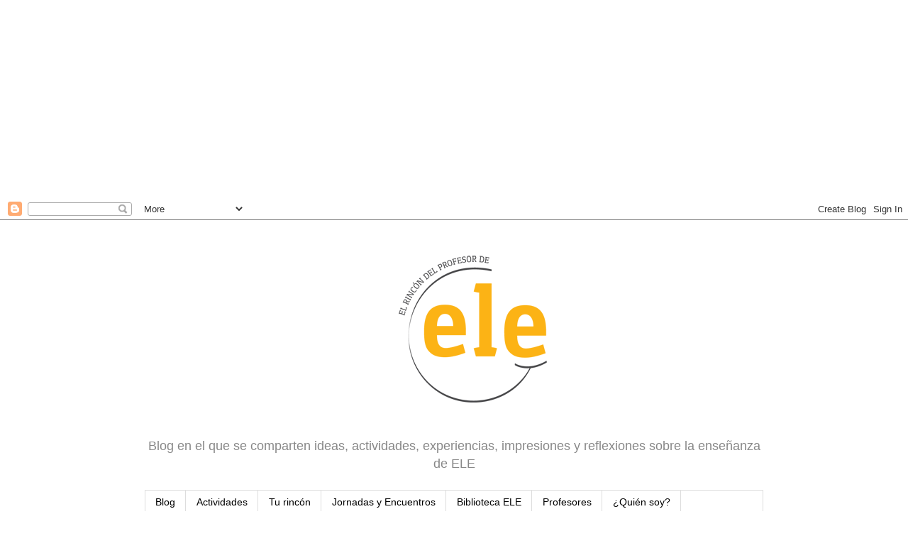

--- FILE ---
content_type: text/html; charset=UTF-8
request_url: https://www.rinconprofele.com/2011/09/6-encuentro-nacional-de-profesores-y.html
body_size: 13775
content:
<!DOCTYPE html>
<html class='v2' dir='ltr' xmlns='http://www.w3.org/1999/xhtml' xmlns:b='http://www.google.com/2005/gml/b' xmlns:data='http://www.google.com/2005/gml/data' xmlns:expr='http://www.google.com/2005/gml/expr'>
<!-- MailerLite Universal -->
<script>
(function(m,a,i,l,e,r){ m['MailerLiteObject']=e;function f(){
var c={ a:arguments,q:[]};var r=this.push(c);return "number"!=typeof r?r:f.bind(c.q);}
f.q=f.q||[];m[e]=m[e]||f.bind(f.q);m[e].q=m[e].q||f.q;r=a.createElement(i);
var _=a.getElementsByTagName(i)[0];r.async=1;r.src=l+'?v'+(~~(new Date().getTime()/1000000));
_.parentNode.insertBefore(r,_);})(window, document, 'script', 'https://static.mailerlite.com/js/universal.js', 'ml');

var ml_account = ml('accounts', '2930608', 'j5j8p3f3a5', 'load');
</script>
<!-- End MailerLite Universal -->
<head>
<link href='https://www.blogger.com/static/v1/widgets/335934321-css_bundle_v2.css' rel='stylesheet' type='text/css'/>
<script async='async' crossorigin='anonymous' src='https://pagead2.googlesyndication.com/pagead/js/adsbygoogle.js?client=ca-pub-2720617707429488'></script>
<!-- Display -->
<ins class='adsbygoogle' data-ad-client='ca-pub-2720617707429488' data-ad-format='auto' data-ad-slot='5468404004' data-full-width-responsive='true' style='display:block'></ins>
<script>
     (adsbygoogle = window.adsbygoogle || []).push({});
</script>
<script async='async' src='https://fundingchoicesmessages.google.com/i/pub-2720617707429488?ers=1'></script><script>(function() {function signalGooglefcPresent() {if (!window.frames['googlefcPresent']) {if (document.body) {const iframe = document.createElement('iframe'); iframe.style = 'width: 0; height: 0; border: none; z-index: -1000; left: -1000px; top: -1000px;'; iframe.style.display = 'none'; iframe.name = 'googlefcPresent'; document.body.appendChild(iframe);} else {setTimeout(signalGooglefcPresent, 0);}}}signalGooglefcPresent();})();</script>
<meta content='width=1100' name='viewport'/>
<meta content='text/html; charset=UTF-8' http-equiv='Content-Type'/>
<meta content='blogger' name='generator'/>
<link href='https://www.rinconprofele.com/favicon.ico' rel='icon' type='image/x-icon'/>
<link href='https://www.rinconprofele.com/2011/09/6-encuentro-nacional-de-profesores-y.html' rel='canonical'/>
<link rel="alternate" type="application/atom+xml" title="El rincón del profesor de ELE - Atom" href="https://www.rinconprofele.com/feeds/posts/default" />
<link rel="alternate" type="application/rss+xml" title="El rincón del profesor de ELE - RSS" href="https://www.rinconprofele.com/feeds/posts/default?alt=rss" />
<link rel="service.post" type="application/atom+xml" title="El rincón del profesor de ELE - Atom" href="https://draft.blogger.com/feeds/3233363411737300784/posts/default" />

<link rel="alternate" type="application/atom+xml" title="El rincón del profesor de ELE - Atom" href="https://www.rinconprofele.com/feeds/5046367680660084154/comments/default" />
<!--Can't find substitution for tag [blog.ieCssRetrofitLinks]-->
<link href='https://blogger.googleusercontent.com/img/b/R29vZ2xl/AVvXsEhELQAI_NvSLWDdplIoTuIIgGbBwzwcC6iN9f-r2SqUMJh2OsWWHNL6LsKBl1axUEu0UgHbOY9Ie6amm3do3yNg_H8Zswmx5SKIjTlHlR5tsl9MWjKHM-tCTr_S17vQMte8OLMXoZ_O9IY/s320/encuentro_prof_ELE.png' rel='image_src'/>
<meta content='https://www.rinconprofele.com/2011/09/6-encuentro-nacional-de-profesores-y.html' property='og:url'/>
<meta content='6º Encuentro Nacional de Profesores y Editoriales ELE' property='og:title'/>
<meta content='Blog para compartir ideas, actividades, experiencias, impresiones y reflexiones sobre la enseñanza de ELE' property='og:description'/>
<meta content='https://blogger.googleusercontent.com/img/b/R29vZ2xl/AVvXsEhELQAI_NvSLWDdplIoTuIIgGbBwzwcC6iN9f-r2SqUMJh2OsWWHNL6LsKBl1axUEu0UgHbOY9Ie6amm3do3yNg_H8Zswmx5SKIjTlHlR5tsl9MWjKHM-tCTr_S17vQMte8OLMXoZ_O9IY/w1200-h630-p-k-no-nu/encuentro_prof_ELE.png' property='og:image'/>
<title>El rincón del profesor de ELE: 6º Encuentro Nacional de Profesores y Editoriales ELE</title>
<style id='page-skin-1' type='text/css'><!--
/*
-----------------------------------------------
Blogger Template Style
Name:     Simple
Designer: Blogger
URL:      www.blogger.com
----------------------------------------------- */
/* Variable definitions
====================
<Variable name="keycolor" description="Main Color" type="color" default="#66bbdd"/>
<Group description="Page Text" selector="body">
<Variable name="body.font" description="Font" type="font"
default="normal normal 12px Arial, Tahoma, Helvetica, FreeSans, sans-serif"/>
<Variable name="body.text.color" description="Text Color" type="color" default="#222222"/>
</Group>
<Group description="Backgrounds" selector=".body-fauxcolumns-outer">
<Variable name="body.background.color" description="Outer Background" type="color" default="#66bbdd"/>
<Variable name="content.background.color" description="Main Background" type="color" default="#ffffff"/>
<Variable name="header.background.color" description="Header Background" type="color" default="transparent"/>
</Group>
<Group description="Links" selector=".main-outer">
<Variable name="link.color" description="Link Color" type="color" default="#2288bb"/>
<Variable name="link.visited.color" description="Visited Color" type="color" default="#888888"/>
<Variable name="link.hover.color" description="Hover Color" type="color" default="#33aaff"/>
</Group>
<Group description="Blog Title" selector=".header h1">
<Variable name="header.font" description="Font" type="font"
default="normal normal 60px Arial, Tahoma, Helvetica, FreeSans, sans-serif"/>
<Variable name="header.text.color" description="Title Color" type="color" default="#3399bb" />
</Group>
<Group description="Blog Description" selector=".header .description">
<Variable name="description.text.color" description="Description Color" type="color"
default="#777777" />
</Group>
<Group description="Tabs Text" selector=".tabs-inner .widget li a">
<Variable name="tabs.font" description="Font" type="font"
default="normal normal 14px Arial, Tahoma, Helvetica, FreeSans, sans-serif"/>
<Variable name="tabs.text.color" description="Text Color" type="color" default="#999999"/>
<Variable name="tabs.selected.text.color" description="Selected Color" type="color" default="#000000"/>
</Group>
<Group description="Tabs Background" selector=".tabs-outer .PageList">
<Variable name="tabs.background.color" description="Background Color" type="color" default="#f5f5f5"/>
<Variable name="tabs.selected.background.color" description="Selected Color" type="color" default="#eeeeee"/>
</Group>
<Group description="Post Title" selector="h3.post-title, .comments h4">
<Variable name="post.title.font" description="Font" type="font"
default="normal normal 22px Arial, Tahoma, Helvetica, FreeSans, sans-serif"/>
</Group>
<Group description="Date Header" selector=".date-header">
<Variable name="date.header.color" description="Text Color" type="color"
default="#666666"/>
<Variable name="date.header.background.color" description="Background Color" type="color"
default="transparent"/>
<Variable name="date.header.font" description="Text Font" type="font"
default="normal bold 11px Arial, Tahoma, Helvetica, FreeSans, sans-serif"/>
<Variable name="date.header.padding" description="Date Header Padding" type="string" default="inherit"/>
<Variable name="date.header.letterspacing" description="Date Header Letter Spacing" type="string" default="inherit"/>
<Variable name="date.header.margin" description="Date Header Margin" type="string" default="inherit"/>
</Group>
<Group description="Post Footer" selector=".post-footer">
<Variable name="post.footer.text.color" description="Text Color" type="color" default="#666666"/>
<Variable name="post.footer.background.color" description="Background Color" type="color"
default="#f9f9f9"/>
<Variable name="post.footer.border.color" description="Shadow Color" type="color" default="#eeeeee"/>
</Group>
<Group description="Gadgets" selector="h2">
<Variable name="widget.title.font" description="Title Font" type="font"
default="normal bold 11px Arial, Tahoma, Helvetica, FreeSans, sans-serif"/>
<Variable name="widget.title.text.color" description="Title Color" type="color" default="#000000"/>
<Variable name="widget.alternate.text.color" description="Alternate Color" type="color" default="#999999"/>
</Group>
<Group description="Images" selector=".main-inner">
<Variable name="image.background.color" description="Background Color" type="color" default="#ffffff"/>
<Variable name="image.border.color" description="Border Color" type="color" default="#eeeeee"/>
<Variable name="image.text.color" description="Caption Text Color" type="color" default="#666666"/>
</Group>
<Group description="Accents" selector=".content-inner">
<Variable name="body.rule.color" description="Separator Line Color" type="color" default="#eeeeee"/>
<Variable name="tabs.border.color" description="Tabs Border Color" type="color" default="transparent"/>
</Group>
<Variable name="body.background" description="Body Background" type="background"
color="#ffffff" default="$(color) none repeat scroll top left"/>
<Variable name="body.background.override" description="Body Background Override" type="string" default=""/>
<Variable name="body.background.gradient.cap" description="Body Gradient Cap" type="url"
default="url(https://resources.blogblog.com/blogblog/data/1kt/simple/gradients_light.png)"/>
<Variable name="body.background.gradient.tile" description="Body Gradient Tile" type="url"
default="url(https://resources.blogblog.com/blogblog/data/1kt/simple/body_gradient_tile_light.png)"/>
<Variable name="content.background.color.selector" description="Content Background Color Selector" type="string" default=".content-inner"/>
<Variable name="content.padding" description="Content Padding" type="length" default="10px" min="0" max="100px"/>
<Variable name="content.padding.horizontal" description="Content Horizontal Padding" type="length" default="10px" min="0" max="100px"/>
<Variable name="content.shadow.spread" description="Content Shadow Spread" type="length" default="40px" min="0" max="100px"/>
<Variable name="content.shadow.spread.webkit" description="Content Shadow Spread (WebKit)" type="length" default="5px" min="0" max="100px"/>
<Variable name="content.shadow.spread.ie" description="Content Shadow Spread (IE)" type="length" default="10px" min="0" max="100px"/>
<Variable name="main.border.width" description="Main Border Width" type="length" default="0" min="0" max="10px"/>
<Variable name="header.background.gradient" description="Header Gradient" type="url" default="none"/>
<Variable name="header.shadow.offset.left" description="Header Shadow Offset Left" type="length" default="-1px" min="-50px" max="50px"/>
<Variable name="header.shadow.offset.top" description="Header Shadow Offset Top" type="length" default="-1px" min="-50px" max="50px"/>
<Variable name="header.shadow.spread" description="Header Shadow Spread" type="length" default="1px" min="0" max="100px"/>
<Variable name="header.padding" description="Header Padding" type="length" default="30px" min="0" max="100px"/>
<Variable name="header.border.size" description="Header Border Size" type="length" default="1px" min="0" max="10px"/>
<Variable name="header.bottom.border.size" description="Header Bottom Border Size" type="length" default="1px" min="0" max="10px"/>
<Variable name="header.border.horizontalsize" description="Header Horizontal Border Size" type="length" default="0" min="0" max="10px"/>
<Variable name="description.text.size" description="Description Text Size" type="string" default="140%"/>
<Variable name="tabs.margin.top" description="Tabs Margin Top" type="length" default="0" min="0" max="100px"/>
<Variable name="tabs.margin.side" description="Tabs Side Margin" type="length" default="30px" min="0" max="100px"/>
<Variable name="tabs.background.gradient" description="Tabs Background Gradient" type="url"
default="url(https://resources.blogblog.com/blogblog/data/1kt/simple/gradients_light.png)"/>
<Variable name="tabs.border.width" description="Tabs Border Width" type="length" default="1px" min="0" max="10px"/>
<Variable name="tabs.bevel.border.width" description="Tabs Bevel Border Width" type="length" default="1px" min="0" max="10px"/>
<Variable name="post.margin.bottom" description="Post Bottom Margin" type="length" default="25px" min="0" max="100px"/>
<Variable name="image.border.small.size" description="Image Border Small Size" type="length" default="2px" min="0" max="10px"/>
<Variable name="image.border.large.size" description="Image Border Large Size" type="length" default="5px" min="0" max="10px"/>
<Variable name="page.width.selector" description="Page Width Selector" type="string" default=".region-inner"/>
<Variable name="page.width" description="Page Width" type="string" default="auto"/>
<Variable name="main.section.margin" description="Main Section Margin" type="length" default="15px" min="0" max="100px"/>
<Variable name="main.padding" description="Main Padding" type="length" default="15px" min="0" max="100px"/>
<Variable name="main.padding.top" description="Main Padding Top" type="length" default="30px" min="0" max="100px"/>
<Variable name="main.padding.bottom" description="Main Padding Bottom" type="length" default="30px" min="0" max="100px"/>
<Variable name="paging.background"
color="#ffffff"
description="Background of blog paging area" type="background"
default="transparent none no-repeat scroll top center"/>
<Variable name="footer.bevel" description="Bevel border length of footer" type="length" default="0" min="0" max="10px"/>
<Variable name="mobile.background.overlay" description="Mobile Background Overlay" type="string"
default="transparent none repeat scroll top left"/>
<Variable name="mobile.background.size" description="Mobile Background Size" type="string" default="auto"/>
<Variable name="mobile.button.color" description="Mobile Button Color" type="color" default="#ffffff" />
<Variable name="startSide" description="Side where text starts in blog language" type="automatic" default="left"/>
<Variable name="endSide" description="Side where text ends in blog language" type="automatic" default="right"/>
*/
/* Content
----------------------------------------------- */
body {
font: normal normal 14px Arial, Tahoma, Helvetica, FreeSans, sans-serif;
color: #666666;
background: #ffffff none repeat scroll top left;
padding: 0 0 0 0;
}
html body .region-inner {
min-width: 0;
max-width: 100%;
width: auto;
}
h2 {
font-size: 22px;
}
a:link {
text-decoration:none;
color: #fa9502;
}
a:visited {
text-decoration:none;
color: #fa9502;
}
a:hover {
text-decoration:underline;
color: #fcb316;
}
.body-fauxcolumn-outer .fauxcolumn-inner {
background: transparent none repeat scroll top left;
_background-image: none;
}
.body-fauxcolumn-outer .cap-top {
position: absolute;
z-index: 1;
height: 400px;
width: 100%;
}
.body-fauxcolumn-outer .cap-top .cap-left {
width: 100%;
background: transparent none repeat-x scroll top left;
_background-image: none;
}
.content-outer {
-moz-box-shadow: 0 0 0 rgba(0, 0, 0, .15);
-webkit-box-shadow: 0 0 0 rgba(0, 0, 0, .15);
-goog-ms-box-shadow: 0 0 0 #333333;
box-shadow: 0 0 0 rgba(0, 0, 0, .15);
margin-bottom: 1px;
}
.content-inner {
padding: 10px 40px;
}
.content-inner {
background-color: #ffffff;
}
/* Header
----------------------------------------------- */
.header-outer {
background: transparent none repeat-x scroll 0 -400px;
_background-image: none;
}
.Header h1 {
font: normal normal 40px 'Trebuchet MS',Trebuchet,Verdana,sans-serif;
color: #000000;
text-shadow: 0 0 0 rgba(0, 0, 0, .2);
}
.Header h1 a {
color: #000000;
}
.Header .description {
font-size: 18px;
color: #888888;
}
.header-inner .Header .titlewrapper {
padding: 22px 0;
}
.header-inner .Header .descriptionwrapper {
padding: 0 0;
}
/* Tabs
----------------------------------------------- */
.tabs-inner .section:first-child {
border-top: 0 solid #dddddd;
}
.tabs-inner .section:first-child ul {
margin-top: -1px;
border-top: 1px solid #dddddd;
border-left: 1px solid #dddddd;
border-right: 1px solid #dddddd;
}
.tabs-inner .widget ul {
background: transparent none repeat-x scroll 0 -800px;
_background-image: none;
border-bottom: 1px solid #dddddd;
margin-top: 0;
margin-left: -30px;
margin-right: -30px;
}
.tabs-inner .widget li a {
display: inline-block;
padding: .6em 1em;
font: normal normal 14px Arial, Tahoma, Helvetica, FreeSans, sans-serif;
color: #000000;
border-left: 1px solid #ffffff;
border-right: 1px solid #dddddd;
}
.tabs-inner .widget li:first-child a {
border-left: none;
}
.tabs-inner .widget li.selected a, .tabs-inner .widget li a:hover {
color: #000000;
background-color: #fcb316;
text-decoration: none;
}
/* Columns
----------------------------------------------- */
.main-outer {
border-top: 0 solid transparent;
}
.fauxcolumn-left-outer .fauxcolumn-inner {
border-right: 1px solid transparent;
}
.fauxcolumn-right-outer .fauxcolumn-inner {
border-left: 1px solid transparent;
}
/* Headings
----------------------------------------------- */
div.widget > h2,
div.widget h2.title {
margin: 0 0 1em 0;
font: normal bold 11px 'Trebuchet MS',Trebuchet,Verdana,sans-serif;
color: #666666;
}
/* Widgets
----------------------------------------------- */
.widget .zippy {
color: #666666;
text-shadow: 2px 2px 1px rgba(0, 0, 0, .1);
}
.widget .popular-posts ul {
list-style: none;
}
/* Posts
----------------------------------------------- */
h2.date-header {
font: normal bold 11px Arial, Tahoma, Helvetica, FreeSans, sans-serif;
}
.date-header span {
background-color: #fcb316;
color: #ffffff;
padding: 0.4em;
letter-spacing: 3px;
margin: inherit;
}
.main-inner {
padding-top: 35px;
padding-bottom: 65px;
}
.main-inner .column-center-inner {
padding: 0 0;
}
.main-inner .column-center-inner .section {
margin: 0 1em;
}
.post {
margin: 0 0 45px 0;
}
h3.post-title, .comments h4 {
font: normal normal 24px Arial, Tahoma, Helvetica, FreeSans, sans-serif;
margin: .75em 0 0;
}
.post-body {
font-size: 110%;
line-height: 1.4;
position: relative;
}
.post-body img, .post-body .tr-caption-container, .Profile img, .Image img,
.BlogList .item-thumbnail img {
padding: 2px;
background: #ffffff;
border: 1px solid #eeeeee;
-moz-box-shadow: 1px 1px 5px rgba(0, 0, 0, .1);
-webkit-box-shadow: 1px 1px 5px rgba(0, 0, 0, .1);
box-shadow: 1px 1px 5px rgba(0, 0, 0, .1);
}
.post-body img, .post-body .tr-caption-container {
padding: 5px;
}
.post-body .tr-caption-container {
color: #666666;
}
.post-body .tr-caption-container img {
padding: 0;
background: transparent;
border: none;
-moz-box-shadow: 0 0 0 rgba(0, 0, 0, .1);
-webkit-box-shadow: 0 0 0 rgba(0, 0, 0, .1);
box-shadow: 0 0 0 rgba(0, 0, 0, .1);
}
.post-header {
margin: 0 0 1.5em;
line-height: 1.6;
font-size: 90%;
}
.post-footer {
margin: 20px -2px 0;
padding: 5px 10px;
color: #666666;
background-color: #eeeeee;
border-bottom: 1px solid #eeeeee;
line-height: 1.6;
font-size: 90%;
}
#comments .comment-author {
padding-top: 1.5em;
border-top: 1px solid transparent;
background-position: 0 1.5em;
}
#comments .comment-author:first-child {
padding-top: 0;
border-top: none;
}
.avatar-image-container {
margin: .2em 0 0;
}
#comments .avatar-image-container img {
border: 1px solid #eeeeee;
}
/* Comments
----------------------------------------------- */
.comments .comments-content .icon.blog-author {
background-repeat: no-repeat;
background-image: url([data-uri]);
}
.comments .comments-content .loadmore a {
border-top: 1px solid #666666;
border-bottom: 1px solid #666666;
}
.comments .comment-thread.inline-thread {
background-color: #eeeeee;
}
.comments .continue {
border-top: 2px solid #666666;
}
/* Accents
---------------------------------------------- */
.section-columns td.columns-cell {
border-left: 1px solid transparent;
}
.blog-pager {
background: transparent url(//www.blogblog.com/1kt/simple/paging_dot.png) repeat-x scroll top center;
}
.blog-pager-older-link, .home-link,
.blog-pager-newer-link {
background-color: #ffffff;
padding: 5px;
}
.footer-outer {
border-top: 1px dashed #bbbbbb;
}
/* Mobile
----------------------------------------------- */
body.mobile  {
background-size: auto;
}
.mobile .body-fauxcolumn-outer {
background: transparent none repeat scroll top left;
}
.mobile .body-fauxcolumn-outer .cap-top {
background-size: 100% auto;
}
.mobile .content-outer {
-webkit-box-shadow: 0 0 3px rgba(0, 0, 0, .15);
box-shadow: 0 0 3px rgba(0, 0, 0, .15);
}
.mobile .tabs-inner .widget ul {
margin-left: 0;
margin-right: 0;
}
.mobile .post {
margin: 0;
}
.mobile .main-inner .column-center-inner .section {
margin: 0;
}
.mobile .date-header span {
padding: 0.1em 10px;
margin: 0 -10px;
}
.mobile h3.post-title {
margin: 0;
}
.mobile .blog-pager {
background: transparent none no-repeat scroll top center;
}
.mobile .footer-outer {
border-top: none;
}
.mobile .main-inner, .mobile .footer-inner {
background-color: #ffffff;
}
.mobile-index-contents {
color: #666666;
}
.mobile-link-button {
background-color: #fa9502;
}
.mobile-link-button a:link, .mobile-link-button a:visited {
color: #ffffff;
}
.mobile .tabs-inner .section:first-child {
border-top: none;
}
.mobile .tabs-inner .PageList .widget-content {
background-color: #fcb316;
color: #000000;
border-top: 1px solid #dddddd;
border-bottom: 1px solid #dddddd;
}
.mobile .tabs-inner .PageList .widget-content .pagelist-arrow {
border-left: 1px solid #dddddd;
}
.galeria * {-moz-box-sizing: border-box !important;-webkit-box-sizing: border-box !important;box-sizing: border-box !important;}
.galeria {text-align: center !important;font-size:0 !important;line-height:0 !important;}
.galeria br {height:0;width:0;display:none;}
.galeria a, .galeria img, .galeria .separator, .galeria .separator a {clear:none !important; float: none !important; display: inline-block !important;*display: inline !important; zoom:1 !important; max-width: 100% !important;padding: 0 !important; margin:0 !important; border: 0 !important; font-size:0 !important;}
.galeria img {width: 200px !important;max-width: 100% !important;height: auto !important;margin: 10px !important;background: white !important;padding: 10px !important;vertical-align: middle !important;-moz-box-shadow: 1px 1px 3px #999;-webkit-box-shadow: 1px 1px 3px #999;box-shadow: 1px 1px 3px #999;}
.header .widget {
text-align:center;}
.header img {margin:0 auto;}
.cajaflotante {
width: 250px;
float: left;
text-aling: center;
border: 0px solid #8FE1D8;
background:#ffffff;
padding: 10px;
margin-left: 0px;
}
.clear {
clear:both;
}
.importante {
border: 1px solid ##fa9502;
padding: 10px;
}
#importante {
border: 1px solid ##fa9502;
padding: 10px;
}
--></style>
<style id='template-skin-1' type='text/css'><!--
body {
min-width: 952px;
}
.content-outer, .content-fauxcolumn-outer, .region-inner {
min-width: 952px;
max-width: 952px;
_width: 952px;
}
.main-inner .columns {
padding-left: 0px;
padding-right: 260px;
}
.main-inner .fauxcolumn-center-outer {
left: 0px;
right: 260px;
/* IE6 does not respect left and right together */
_width: expression(this.parentNode.offsetWidth -
parseInt("0px") -
parseInt("260px") + 'px');
}
.main-inner .fauxcolumn-left-outer {
width: 0px;
}
.main-inner .fauxcolumn-right-outer {
width: 260px;
}
.main-inner .column-left-outer {
width: 0px;
right: 100%;
margin-left: -0px;
}
.main-inner .column-right-outer {
width: 260px;
margin-right: -260px;
}
#layout {
min-width: 0;
}
#layout .content-outer {
min-width: 0;
width: 800px;
}
#layout .region-inner {
min-width: 0;
width: auto;
}
--></style>
<script type='text/javascript'>
        (function(i,s,o,g,r,a,m){i['GoogleAnalyticsObject']=r;i[r]=i[r]||function(){
        (i[r].q=i[r].q||[]).push(arguments)},i[r].l=1*new Date();a=s.createElement(o),
        m=s.getElementsByTagName(o)[0];a.async=1;a.src=g;m.parentNode.insertBefore(a,m)
        })(window,document,'script','https://www.google-analytics.com/analytics.js','ga');
        ga('create', 'UA-51567034-1', 'auto', 'blogger');
        ga('blogger.send', 'pageview');
      </script>
<!-- Ventanas Pop up -->
<script>
function popUp(URL) {
day = new Date();
id = day.getTime();
eval("page" + id + " = window.open(URL, '" + id + "', 'toolbar=0,scrollbars=0,location=0,statusbar=0,menubar=0,resizable=0,width=600,height=400,left=212,top=184');");
}
</script>
<link href='https://draft.blogger.com/dyn-css/authorization.css?targetBlogID=3233363411737300784&amp;zx=966f31df-15e1-42ab-b4e3-b89d0a57947e' media='none' onload='if(media!=&#39;all&#39;)media=&#39;all&#39;' rel='stylesheet'/><noscript><link href='https://draft.blogger.com/dyn-css/authorization.css?targetBlogID=3233363411737300784&amp;zx=966f31df-15e1-42ab-b4e3-b89d0a57947e' rel='stylesheet'/></noscript>
<meta name='google-adsense-platform-account' content='ca-host-pub-1556223355139109'/>
<meta name='google-adsense-platform-domain' content='blogspot.com'/>

<script async src="https://pagead2.googlesyndication.com/pagead/js/adsbygoogle.js?client=ca-pub-2720617707429488&host=ca-host-pub-1556223355139109" crossorigin="anonymous"></script>

<!-- data-ad-client=ca-pub-2720617707429488 -->

<link rel="stylesheet" href="https://fonts.googleapis.com/css2?display=swap&family=Open+Sans&family=Bebas+Neue"></head>
<body class='loading'>
<div class='navbar section' id='navbar' name='Barra de navegación'><div class='widget Navbar' data-version='1' id='Navbar1'><script type="text/javascript">
    function setAttributeOnload(object, attribute, val) {
      if(window.addEventListener) {
        window.addEventListener('load',
          function(){ object[attribute] = val; }, false);
      } else {
        window.attachEvent('onload', function(){ object[attribute] = val; });
      }
    }
  </script>
<div id="navbar-iframe-container"></div>
<script type="text/javascript" src="https://apis.google.com/js/platform.js"></script>
<script type="text/javascript">
      gapi.load("gapi.iframes:gapi.iframes.style.bubble", function() {
        if (gapi.iframes && gapi.iframes.getContext) {
          gapi.iframes.getContext().openChild({
              url: 'https://draft.blogger.com/navbar/3233363411737300784?po\x3d5046367680660084154\x26origin\x3dhttps://www.rinconprofele.com',
              where: document.getElementById("navbar-iframe-container"),
              id: "navbar-iframe"
          });
        }
      });
    </script><script type="text/javascript">
(function() {
var script = document.createElement('script');
script.type = 'text/javascript';
script.src = '//pagead2.googlesyndication.com/pagead/js/google_top_exp.js';
var head = document.getElementsByTagName('head')[0];
if (head) {
head.appendChild(script);
}})();
</script>
</div></div>
<div class='body-fauxcolumns'>
<div class='fauxcolumn-outer body-fauxcolumn-outer'>
<div class='cap-top'>
<div class='cap-left'></div>
<div class='cap-right'></div>
</div>
<div class='fauxborder-left'>
<div class='fauxborder-right'></div>
<div class='fauxcolumn-inner'>
</div>
</div>
<div class='cap-bottom'>
<div class='cap-left'></div>
<div class='cap-right'></div>
</div>
</div>
</div>
<div class='content'>
<div class='content-fauxcolumns'>
<div class='fauxcolumn-outer content-fauxcolumn-outer'>
<div class='cap-top'>
<div class='cap-left'></div>
<div class='cap-right'></div>
</div>
<div class='fauxborder-left'>
<div class='fauxborder-right'></div>
<div class='fauxcolumn-inner'>
</div>
</div>
<div class='cap-bottom'>
<div class='cap-left'></div>
<div class='cap-right'></div>
</div>
</div>
</div>
<div class='content-outer'>
<div class='content-cap-top cap-top'>
<div class='cap-left'></div>
<div class='cap-right'></div>
</div>
<div class='fauxborder-left content-fauxborder-left'>
<div class='fauxborder-right content-fauxborder-right'></div>
<div class='content-inner'>
<header>
<div class='header-outer'>
<div class='header-cap-top cap-top'>
<div class='cap-left'></div>
<div class='cap-right'></div>
</div>
<div class='fauxborder-left header-fauxborder-left'>
<div class='fauxborder-right header-fauxborder-right'></div>
<div class='region-inner header-inner'>
<div class='header section' id='header' name='Cabecera'><div class='widget Header' data-version='1' id='Header1'>
<div id='header-inner'>
<a href='https://www.rinconprofele.com/' style='display: block'>
<img alt='El rincón del profesor de ELE' height='287px; ' id='Header1_headerimg' src='https://blogger.googleusercontent.com/img/b/R29vZ2xl/AVvXsEgIQEAUsvhjhOAS03by9X0ifFGRIBWF2aAEE_OfpFxABpqgpNVuCZz3TBZqARuOJNgrik3uVeUxeM_9s29uOaUIBO1xi0TEr5TLpnXEKx-zLl7oUz9ZPcnNCMMEDieo05Mg5sgEAWxDVkM/s1600/header_blog.gif' style='display: block' width='926px; '/>
</a>
<div class='descriptionwrapper'>
<p class='description'><span>Blog en el que se comparten ideas, actividades, experiencias, impresiones y reflexiones sobre la enseñanza de ELE</span></p>
</div>
</div>
</div></div>
</div>
</div>
<div class='header-cap-bottom cap-bottom'>
<div class='cap-left'></div>
<div class='cap-right'></div>
</div>
</div>
</header>
<div class='tabs-outer'>
<div class='tabs-cap-top cap-top'>
<div class='cap-left'></div>
<div class='cap-right'></div>
</div>
<div class='fauxborder-left tabs-fauxborder-left'>
<div class='fauxborder-right tabs-fauxborder-right'></div>
<div class='region-inner tabs-inner'>
<div class='tabs section' id='crosscol' name='Multicolumnas'><div class='widget PageList' data-version='1' id='PageList1'>
<h2>Páginas</h2>
<div class='widget-content'>
<ul>
<li>
<a href='https://www.rinconprofele.com/'>Blog</a>
</li>
<li>
<a href='https://www.rinconprofele.com/p/actividades_10.html'>Actividades</a>
</li>
<li>
<a href='https://www.rinconprofele.com/p/tu-rincon_25.html'>Tu rincón</a>
</li>
<li>
<a href='https://www.rinconprofele.com/p/jornadas-y-encuentros.html'>Jornadas y Encuentros</a>
</li>
<li>
<a href='https://www.rinconprofele.com/p/biblioteca-ele.html'>Biblioteca ELE</a>
</li>
<li>
<a href='https://www.rinconprofele.com/p/profesores.html'>Profesores</a>
</li>
<li>
<a href='https://www.rinconprofele.com/p/quien-soy_25.html'>&#191;Quién soy?</a>
</li>
<li>
<a href='https://www.rinconprofele.com/p/colaboradores.html'>Colaboradores</a>
</li>
</ul>
<div class='clear'></div>
</div>
</div></div>
<div class='tabs no-items section' id='crosscol-overflow' name='Cross-Column 2'></div>
</div>
</div>
<div class='tabs-cap-bottom cap-bottom'>
<div class='cap-left'></div>
<div class='cap-right'></div>
</div>
</div>
<div class='main-outer'>
<div class='main-cap-top cap-top'>
<div class='cap-left'></div>
<div class='cap-right'></div>
</div>
<div class='fauxborder-left main-fauxborder-left'>
<div class='fauxborder-right main-fauxborder-right'></div>
<div class='region-inner main-inner'>
<div class='columns fauxcolumns'>
<div class='fauxcolumn-outer fauxcolumn-center-outer'>
<div class='cap-top'>
<div class='cap-left'></div>
<div class='cap-right'></div>
</div>
<div class='fauxborder-left'>
<div class='fauxborder-right'></div>
<div class='fauxcolumn-inner'>
</div>
</div>
<div class='cap-bottom'>
<div class='cap-left'></div>
<div class='cap-right'></div>
</div>
</div>
<div class='fauxcolumn-outer fauxcolumn-left-outer'>
<div class='cap-top'>
<div class='cap-left'></div>
<div class='cap-right'></div>
</div>
<div class='fauxborder-left'>
<div class='fauxborder-right'></div>
<div class='fauxcolumn-inner'>
</div>
</div>
<div class='cap-bottom'>
<div class='cap-left'></div>
<div class='cap-right'></div>
</div>
</div>
<div class='fauxcolumn-outer fauxcolumn-right-outer'>
<div class='cap-top'>
<div class='cap-left'></div>
<div class='cap-right'></div>
</div>
<div class='fauxborder-left'>
<div class='fauxborder-right'></div>
<div class='fauxcolumn-inner'>
</div>
</div>
<div class='cap-bottom'>
<div class='cap-left'></div>
<div class='cap-right'></div>
</div>
</div>
<!-- corrects IE6 width calculation -->
<div class='columns-inner'>
<div class='column-center-outer'>
<div class='column-center-inner'>
<div class='main section' id='main' name='Principal'><div class='widget Blog' data-version='1' id='Blog1'>
<div class='blog-posts hfeed'>

          <div class="date-outer">
        
<h2 class='date-header'><span>lunes, 5 de septiembre de 2011</span></h2>

          <div class="date-posts">
        
<div class='post-outer'>
<div class='post hentry'>
<a name='5046367680660084154'></a>
<h3 class='post-title entry-title'>
6º Encuentro Nacional de Profesores y Editoriales ELE
</h3>
<div class='post-header'>
<div class='post-header-line-1'></div>
</div>
<div class='post-body entry-content' id='post-body-5046367680660084154'>
<a href="https://blogger.googleusercontent.com/img/b/R29vZ2xl/AVvXsEhELQAI_NvSLWDdplIoTuIIgGbBwzwcC6iN9f-r2SqUMJh2OsWWHNL6LsKBl1axUEu0UgHbOY9Ie6amm3do3yNg_H8Zswmx5SKIjTlHlR5tsl9MWjKHM-tCTr_S17vQMte8OLMXoZ_O9IY/s1600/encuentro_prof_ELE.png"><img alt="" border="0" id="BLOGGER_PHOTO_ID_5648794833983406626" src="https://blogger.googleusercontent.com/img/b/R29vZ2xl/AVvXsEhELQAI_NvSLWDdplIoTuIIgGbBwzwcC6iN9f-r2SqUMJh2OsWWHNL6LsKBl1axUEu0UgHbOY9Ie6amm3do3yNg_H8Zswmx5SKIjTlHlR5tsl9MWjKHM-tCTr_S17vQMte8OLMXoZ_O9IY/s320/encuentro_prof_ELE.png" style="cursor: hand; cursor: pointer; float: right; height: 234px; margin: 0 0 10px 10px; width: 177px;" /></a><br />
<div class="MsoNormal" style="text-align: justify;">
<br />
El segundo fin de semana de octubre (7 y 8) tendrá lugar en la escuela <a href="http://www.malaga-si.es/"><span style="color: #666666;">&#8220;Málaga, &#161;sí!&#8221;</span></a> el 6º Encuentro Nacional de Profesores y Editoriales de ELE con talleres impartidos por destacados profesionales de este mundo como Sara Alonso (<a href="http://www.anayaele.com/es/portada/index.html"><span style="color: #666666;">Anaya ELE</span></a>) o <a href="http://elepedia.org/index.php?title=Alejandro_Casta%C3%B1eda"><span style="color: #666666;">Alejandro Castañeda</span></a>, entre otros, y que este año cuenta con la novedad de que se realizará en dos turnos para que los grupos sean más reducidos y los talleres más prácticos.<br />
<br />
<br /></div>
<div class="MsoNormal" style="text-align: justify;">
Podéis consultar toda la información sobre el Encuentro y la inscripción al mismo <a href="http://encuentroprofesoreseditorialesele.blogspot.com/"><span style="color: #666666;">aquí</span></a>. &#161;Si tenéis la posibilidad de asistir no dudéis en inscribiros!<br />
<br />
<br />
<br />
<br />
<br />
<b>ENTRADAS RELACIONADAS:</b><br />
<div style="color: #666666;">
<i><span style="color: #666666;"><a href="http://rinconprofele.blogspot.it/2012/03/ii-encuentro-profele-milan-2012.html" target="_blank"><span style="color: #666666;">II Encuentro ProfELE Milán 2012</span>&nbsp; </a><br />
</span></i><br />
<i><a href="http://rinconprofele.blogspot.it/2012/03/1er-congreso-internacional-sobre.html" target="_blank"><span style="color: #666666;">1er Congreso Internacional sobre Entornos Digitales y Aprendizaje de Lenguas (Digitalingua)</span> </a></i></div>
<div style="color: #666666;">
<i><a href="http://rinconprofele.blogspot.it/2012/01/i-encuentro-practico-de-profesores-ele.html" target="_blank"><span style="color: #666666;">&nbsp;I Encuentro Práctico de Profesores ELE, Roma 2012</span>&nbsp;&nbsp;</a></i><br />
<a href="//www.blogger.com/goog_1118496587"><i style="color: #666666;">II Encuentro de Traductores e Intérpretes en Málaga (II ETIM)</i></a><i><br /></i></div>
<div style="color: #666666;">
<i><a href="http://rinconprofele.blogspot.it/2011/11/congreso-mundial-de-profesores-de.html" target="_blank"><span style="color: #666666;">Congreso Mundial de Profesores de Español</span>&nbsp; </a></i></div>
</div>
<div style='clear: both;'></div>
</div>
<div class='post-footer'>
<div class='post-footer-line post-footer-line-1'><span class='post-author vcard'>
Publicado por
<span class='fn'>
<a href='https://draft.blogger.com/profile/17217867541339463483' rel='author' title='author profile'>
Ricardo Torres
</a>
</span>
</span>
<span class='post-timestamp'>
en
<a class='timestamp-link' href='https://www.rinconprofele.com/2011/09/6-encuentro-nacional-de-profesores-y.html' rel='bookmark' title='permanent link'><abbr class='published' title='2011-09-05T10:41:00+02:00'>10:41</abbr></a>
</span>
<span class='post-comment-link'>
</span>
<span class='post-icons'>
<span class='item-control blog-admin pid-2124567207'>
<a href='https://draft.blogger.com/post-edit.g?blogID=3233363411737300784&postID=5046367680660084154&from=pencil' title='Editar entrada'>
<img alt='' class='icon-action' height='18' src='https://resources.blogblog.com/img/icon18_edit_allbkg.gif' width='18'/>
</a>
</span>
</span>
<div class='post-share-buttons goog-inline-block'>
<a class='goog-inline-block share-button sb-email' href='https://draft.blogger.com/share-post.g?blogID=3233363411737300784&postID=5046367680660084154&target=email' target='_blank' title='Enviar por correo electrónico'><span class='share-button-link-text'>Enviar por correo electrónico</span></a><a class='goog-inline-block share-button sb-blog' href='https://draft.blogger.com/share-post.g?blogID=3233363411737300784&postID=5046367680660084154&target=blog' onclick='window.open(this.href, "_blank", "height=270,width=475"); return false;' target='_blank' title='Escribe un blog'><span class='share-button-link-text'>Escribe un blog</span></a><a class='goog-inline-block share-button sb-twitter' href='https://draft.blogger.com/share-post.g?blogID=3233363411737300784&postID=5046367680660084154&target=twitter' target='_blank' title='Compartir en X'><span class='share-button-link-text'>Compartir en X</span></a><a class='goog-inline-block share-button sb-facebook' href='https://draft.blogger.com/share-post.g?blogID=3233363411737300784&postID=5046367680660084154&target=facebook' onclick='window.open(this.href, "_blank", "height=430,width=640"); return false;' target='_blank' title='Compartir con Facebook'><span class='share-button-link-text'>Compartir con Facebook</span></a><a class='goog-inline-block share-button sb-pinterest' href='https://draft.blogger.com/share-post.g?blogID=3233363411737300784&postID=5046367680660084154&target=pinterest' target='_blank' title='Compartir en Pinterest'><span class='share-button-link-text'>Compartir en Pinterest</span></a>
</div>
</div>
<div class='post-footer-line post-footer-line-2'><span class='post-labels'>
Etiquetas:
<a href='https://www.rinconprofele.com/search/label/6%20Encuentro%20Profesores%20Editoriales%20ELE' rel='tag'>6 Encuentro Profesores Editoriales ELE</a>,
<a href='https://www.rinconprofele.com/search/label/gram%C3%A1tica%20por%20destrezas' rel='tag'>gramática por destrezas</a>,
<a href='https://www.rinconprofele.com/search/label/M%C3%A1laga' rel='tag'>Málaga</a>
</span>
</div>
<div class='post-footer-line post-footer-line-3'><span class='post-location'>
</span>
</div>
</div>
</div>
<div class='comments' id='comments'>
<a name='comments'></a>
<h4>No hay comentarios:</h4>
<div id='Blog1_comments-block-wrapper'>
<dl class='avatar-comment-indent' id='comments-block'>
</dl>
</div>
<p class='comment-footer'>
<div class='comment-form'>
<a name='comment-form'></a>
<h4 id='comment-post-message'>Publicar un comentario</h4>
<p>
</p>
<p>Nota: solo los miembros de este blog pueden publicar comentarios.</p>
<a href='https://draft.blogger.com/comment/frame/3233363411737300784?po=5046367680660084154&hl=es&saa=85391&origin=https://www.rinconprofele.com' id='comment-editor-src'></a>
<iframe allowtransparency='true' class='blogger-iframe-colorize blogger-comment-from-post' frameborder='0' height='410px' id='comment-editor' name='comment-editor' src='' width='100%'></iframe>
<script src='https://www.blogger.com/static/v1/jsbin/2830521187-comment_from_post_iframe.js' type='text/javascript'></script>
<script type='text/javascript'>
      BLOG_CMT_createIframe('https://draft.blogger.com/rpc_relay.html');
    </script>
</div>
</p>
</div>
</div>

        </div></div>
      
</div>
<div class='blog-pager' id='blog-pager'>
<span id='blog-pager-newer-link'>
<a class='blog-pager-newer-link' href='https://www.rinconprofele.com/2011/09/de-como-ha-cambiado-la-tecnologia-el.html' id='Blog1_blog-pager-newer-link' title='Entrada más reciente'>Entrada más reciente</a>
</span>
<span id='blog-pager-older-link'>
<a class='blog-pager-older-link' href='https://www.rinconprofele.com/2011/08/necesidades-de-los-alumnos.html' id='Blog1_blog-pager-older-link' title='Entrada antigua'>Entrada antigua</a>
</span>
<a class='home-link' href='https://www.rinconprofele.com/'>Inicio</a>
</div>
<div class='clear'></div>
<div class='post-feeds'>
<div class='feed-links'>
Suscribirse a:
<a class='feed-link' href='https://www.rinconprofele.com/feeds/5046367680660084154/comments/default' target='_blank' type='application/atom+xml'>Enviar comentarios (Atom)</a>
</div>
</div>
</div></div>
</div>
</div>
<div class='column-left-outer'>
<div class='column-left-inner'>
<aside>
</aside>
</div>
</div>
<div class='column-right-outer'>
<div class='column-right-inner'>
<aside>
<div class='sidebar section' id='sidebar-right-1'><div class='widget HTML' data-version='1' id='HTML2'>
<div class='widget-content'>
<script async src="https://pagead2.googlesyndication.com/pagead/js/adsbygoogle.js?client=ca-pub-2720617707429488"
     crossorigin="anonymous"></script>
</div>
<div class='clear'></div>
</div></div>
</aside>
</div>
</div>
</div>
<div style='clear: both'></div>
<!-- columns -->
</div>
<!-- main -->
</div>
</div>
<div class='main-cap-bottom cap-bottom'>
<div class='cap-left'></div>
<div class='cap-right'></div>
</div>
</div>
<footer>
<div class='footer-outer'>
<div class='footer-cap-top cap-top'>
<div class='cap-left'></div>
<div class='cap-right'></div>
</div>
<div class='fauxborder-left footer-fauxborder-left'>
<div class='fauxborder-right footer-fauxborder-right'></div>
<div class='region-inner footer-inner'>
<div class='foot section' id='footer-1'><div class='widget HTML' data-version='1' id='HTML10'>
<div class='widget-content'>
<a rel="license" href="http://creativecommons.org/licenses/by-nc-nd/3.0/deed.es_CO"><img alt="Licencia Creative Commons" style="border-width:0" src="https://lh3.googleusercontent.com/blogger_img_proxy/AEn0k_s9HYKLxEztjykdd-FcQNoWYVABPblqT6g9qEH824p_VF0aiHlquO0XcNZBWIEZu6_9NlZIi9Ml4thQheBqbqJwrAYlHdHL6DWbRkg00QQ9_ffWxeZZNR0=s0-d"></a><br /><span xmlns:dct="http://purl.org/dc/terms/" property="dct:title">El rincón del profesor de ELE y su logotipo</span> por <a xmlns:cc="http://creativecommons.org/ns#" href="rinconprofele.blogspot.com" property="cc:attributionName" rel="cc:attributionURL">Ricardo Torres Morillas</a> se encuentran bajo una <a rel="license" href="http://creativecommons.org/licenses/by-nc-nd/3.0/deed.es_CO">Licencia Creative Commons Atribución-NoComercial-SinDerivadas 3.0 Unported</a>.
</div>
<div class='clear'></div>
</div></div>
<table border='0' cellpadding='0' cellspacing='0' class='section-columns columns-2'>
<tbody>
<tr>
<td class='first columns-cell'>
<div class='foot section' id='footer-2-1'><div class='widget HTML' data-version='1' id='HTML6'>
<h2 class='title'>&#191;Nos vemos en las redes?</h2>
<div class='widget-content'>
<a href='mailto:hola@rickmorillas.es' target='_blank'><img alt='email' src="https://blogger.googleusercontent.com/img/b/R29vZ2xl/AVvXsEgDwqVqk6DGImcans1izUQFaKMZF99qGvaxoXOH_cOZgG9EK_AuNHBIvdJUMVy-OnIfJ2gQ-9l141gW53lS2_Bm3OSMtK_hb4WrscxLYHyzZRDsA2gXGh73bB6-cr2ZFS0YzhA2cM12tp4/s512/Email.png" title='email' width="50" /></a> 
<a href='https://www.linkedin.com/in/copywriter-rick-morillas/' target='_blank'><img alt='linkedin' src="https://blogger.googleusercontent.com/img/b/R29vZ2xl/AVvXsEjU-rTcEFJkxoHwYzn5X9ziGLGj48gUtQGnVSaeFqmT53C6hz_8xD3mWxK44M2KUc1icxxPfagVAYEhn_UqFotWsIGRJSSXtu4tKTzcC3_4of3fxYqvuV771A-L0jBmRtUn05-AyxBsLto/s512/LinkedIn.png" title='linkedin' width="50" /></a>
<a href='https://www.instagram.com/rickmorillas/' target='_blank'><img alt='instagram' src="https://blogger.googleusercontent.com/img/b/R29vZ2xl/AVvXsEjGBlwbxUQRMpsNHA2rIDtn4ky5xJ5ekxmwTFuPVOwDR3aCa0y0BLyVKTruYu27WjbkrfNHzE72QHXnL1KRM7TIibeRNGh4ar-mkjCySDRDLBD5dEMz2Ex37sMuJV_sJDcO-btFfqKaxa4/s512/Instagram.png" title='instagram' width="50" /></a>
<a href='http://www.facebook.com/ElRinconDelProfesorDeEle' target='_blank'><img alt='facebook' src="https://blogger.googleusercontent.com/img/b/R29vZ2xl/AVvXsEgK6vv8ypKKiyWp-i79aJzT1qaxGqsnmxHn8zou8RF1XhiAvgBofqRhfh3d9-VGwMY8K6kv98uFawvUIZBDrf7hnX6GnoOoynbeUm4ZKKtmmxboRD5UhyphenhyphenjiYPRXViGYhd3CBAHtMwVX4ew/s512/facebook.png" title='facebook' width="50" /></a>
</div>
<div class='clear'></div>
</div></div>
</td>
<td class='columns-cell'>
<div class='foot section' id='footer-2-2'><div class='widget HTML' data-version='1' id='HTML1'>
<div class='widget-content'>
<a href="https://www.rinconprofele.com/p/aviso-legal-y-condiciones-generales-de.html">Aviso Legal</a>
</div>
<div class='clear'></div>
</div></div>
</td>
</tr>
</tbody>
</table>
<!-- outside of the include in order to lock Attribution widget -->
<div class='foot section' id='footer-3' name='Pie de página'><div class='widget Attribution' data-version='1' id='Attribution1'>
<div class='widget-content' style='text-align: center;'>
Con la tecnología de <a href='https://draft.blogger.com' target='_blank'>Blogger</a>.
</div>
<div class='clear'></div>
</div></div>
</div>
</div>
<div class='footer-cap-bottom cap-bottom'>
<div class='cap-left'></div>
<div class='cap-right'></div>
</div>
</div>
</footer>
<!-- content -->
</div>
</div>
<div class='content-cap-bottom cap-bottom'>
<div class='cap-left'></div>
<div class='cap-right'></div>
</div>
</div>
</div>
<script type='text/javascript'>
    window.setTimeout(function() {
        document.body.className = document.body.className.replace('loading', '');
      }, 10);
  </script>

<script type="text/javascript" src="https://www.blogger.com/static/v1/widgets/2028843038-widgets.js"></script>
<script type='text/javascript'>
window['__wavt'] = 'AOuZoY7qW8sEIH7dZco61RZQb_LNWo4IuQ:1768967821107';_WidgetManager._Init('//draft.blogger.com/rearrange?blogID\x3d3233363411737300784','//www.rinconprofele.com/2011/09/6-encuentro-nacional-de-profesores-y.html','3233363411737300784');
_WidgetManager._SetDataContext([{'name': 'blog', 'data': {'blogId': '3233363411737300784', 'title': 'El rinc\xf3n del profesor de ELE', 'url': 'https://www.rinconprofele.com/2011/09/6-encuentro-nacional-de-profesores-y.html', 'canonicalUrl': 'https://www.rinconprofele.com/2011/09/6-encuentro-nacional-de-profesores-y.html', 'homepageUrl': 'https://www.rinconprofele.com/', 'searchUrl': 'https://www.rinconprofele.com/search', 'canonicalHomepageUrl': 'https://www.rinconprofele.com/', 'blogspotFaviconUrl': 'https://www.rinconprofele.com/favicon.ico', 'bloggerUrl': 'https://draft.blogger.com', 'hasCustomDomain': true, 'httpsEnabled': true, 'enabledCommentProfileImages': true, 'gPlusViewType': 'FILTERED_POSTMOD', 'adultContent': false, 'analyticsAccountNumber': 'UA-51567034-1', 'encoding': 'UTF-8', 'locale': 'es', 'localeUnderscoreDelimited': 'es', 'languageDirection': 'ltr', 'isPrivate': false, 'isMobile': false, 'isMobileRequest': false, 'mobileClass': '', 'isPrivateBlog': false, 'isDynamicViewsAvailable': true, 'feedLinks': '\x3clink rel\x3d\x22alternate\x22 type\x3d\x22application/atom+xml\x22 title\x3d\x22El rinc\xf3n del profesor de ELE - Atom\x22 href\x3d\x22https://www.rinconprofele.com/feeds/posts/default\x22 /\x3e\n\x3clink rel\x3d\x22alternate\x22 type\x3d\x22application/rss+xml\x22 title\x3d\x22El rinc\xf3n del profesor de ELE - RSS\x22 href\x3d\x22https://www.rinconprofele.com/feeds/posts/default?alt\x3drss\x22 /\x3e\n\x3clink rel\x3d\x22service.post\x22 type\x3d\x22application/atom+xml\x22 title\x3d\x22El rinc\xf3n del profesor de ELE - Atom\x22 href\x3d\x22https://draft.blogger.com/feeds/3233363411737300784/posts/default\x22 /\x3e\n\n\x3clink rel\x3d\x22alternate\x22 type\x3d\x22application/atom+xml\x22 title\x3d\x22El rinc\xf3n del profesor de ELE - Atom\x22 href\x3d\x22https://www.rinconprofele.com/feeds/5046367680660084154/comments/default\x22 /\x3e\n', 'meTag': '', 'adsenseClientId': 'ca-pub-2720617707429488', 'adsenseHostId': 'ca-host-pub-1556223355139109', 'adsenseHasAds': true, 'adsenseAutoAds': true, 'boqCommentIframeForm': true, 'loginRedirectParam': '', 'view': '', 'dynamicViewsCommentsSrc': '//www.blogblog.com/dynamicviews/4224c15c4e7c9321/js/comments.js', 'dynamicViewsScriptSrc': '//www.blogblog.com/dynamicviews/6e0d22adcfa5abea', 'plusOneApiSrc': 'https://apis.google.com/js/platform.js', 'disableGComments': true, 'interstitialAccepted': false, 'sharing': {'platforms': [{'name': 'Obtener enlace', 'key': 'link', 'shareMessage': 'Obtener enlace', 'target': ''}, {'name': 'Facebook', 'key': 'facebook', 'shareMessage': 'Compartir en Facebook', 'target': 'facebook'}, {'name': 'Escribe un blog', 'key': 'blogThis', 'shareMessage': 'Escribe un blog', 'target': 'blog'}, {'name': 'X', 'key': 'twitter', 'shareMessage': 'Compartir en X', 'target': 'twitter'}, {'name': 'Pinterest', 'key': 'pinterest', 'shareMessage': 'Compartir en Pinterest', 'target': 'pinterest'}, {'name': 'Correo electr\xf3nico', 'key': 'email', 'shareMessage': 'Correo electr\xf3nico', 'target': 'email'}], 'disableGooglePlus': true, 'googlePlusShareButtonWidth': 0, 'googlePlusBootstrap': '\x3cscript type\x3d\x22text/javascript\x22\x3ewindow.___gcfg \x3d {\x27lang\x27: \x27es\x27};\x3c/script\x3e'}, 'hasCustomJumpLinkMessage': false, 'jumpLinkMessage': 'Leer m\xe1s', 'pageType': 'item', 'postId': '5046367680660084154', 'postImageThumbnailUrl': 'https://blogger.googleusercontent.com/img/b/R29vZ2xl/AVvXsEhELQAI_NvSLWDdplIoTuIIgGbBwzwcC6iN9f-r2SqUMJh2OsWWHNL6LsKBl1axUEu0UgHbOY9Ie6amm3do3yNg_H8Zswmx5SKIjTlHlR5tsl9MWjKHM-tCTr_S17vQMte8OLMXoZ_O9IY/s72-c/encuentro_prof_ELE.png', 'postImageUrl': 'https://blogger.googleusercontent.com/img/b/R29vZ2xl/AVvXsEhELQAI_NvSLWDdplIoTuIIgGbBwzwcC6iN9f-r2SqUMJh2OsWWHNL6LsKBl1axUEu0UgHbOY9Ie6amm3do3yNg_H8Zswmx5SKIjTlHlR5tsl9MWjKHM-tCTr_S17vQMte8OLMXoZ_O9IY/s320/encuentro_prof_ELE.png', 'pageName': '6\xba Encuentro Nacional de Profesores y Editoriales ELE', 'pageTitle': 'El rinc\xf3n del profesor de ELE: 6\xba Encuentro Nacional de Profesores y Editoriales ELE', 'metaDescription': ''}}, {'name': 'features', 'data': {}}, {'name': 'messages', 'data': {'edit': 'Editar', 'linkCopiedToClipboard': 'El enlace se ha copiado en el Portapapeles.', 'ok': 'Aceptar', 'postLink': 'Enlace de la entrada'}}, {'name': 'template', 'data': {'name': 'custom', 'localizedName': 'Personalizado', 'isResponsive': false, 'isAlternateRendering': false, 'isCustom': true}}, {'name': 'view', 'data': {'classic': {'name': 'classic', 'url': '?view\x3dclassic'}, 'flipcard': {'name': 'flipcard', 'url': '?view\x3dflipcard'}, 'magazine': {'name': 'magazine', 'url': '?view\x3dmagazine'}, 'mosaic': {'name': 'mosaic', 'url': '?view\x3dmosaic'}, 'sidebar': {'name': 'sidebar', 'url': '?view\x3dsidebar'}, 'snapshot': {'name': 'snapshot', 'url': '?view\x3dsnapshot'}, 'timeslide': {'name': 'timeslide', 'url': '?view\x3dtimeslide'}, 'isMobile': false, 'title': '6\xba Encuentro Nacional de Profesores y Editoriales ELE', 'description': 'Blog para compartir ideas, actividades, experiencias, impresiones y reflexiones sobre la ense\xf1anza de ELE', 'featuredImage': 'https://blogger.googleusercontent.com/img/b/R29vZ2xl/AVvXsEhELQAI_NvSLWDdplIoTuIIgGbBwzwcC6iN9f-r2SqUMJh2OsWWHNL6LsKBl1axUEu0UgHbOY9Ie6amm3do3yNg_H8Zswmx5SKIjTlHlR5tsl9MWjKHM-tCTr_S17vQMte8OLMXoZ_O9IY/s320/encuentro_prof_ELE.png', 'url': 'https://www.rinconprofele.com/2011/09/6-encuentro-nacional-de-profesores-y.html', 'type': 'item', 'isSingleItem': true, 'isMultipleItems': false, 'isError': false, 'isPage': false, 'isPost': true, 'isHomepage': false, 'isArchive': false, 'isLabelSearch': false, 'postId': 5046367680660084154}}]);
_WidgetManager._RegisterWidget('_NavbarView', new _WidgetInfo('Navbar1', 'navbar', document.getElementById('Navbar1'), {}, 'displayModeFull'));
_WidgetManager._RegisterWidget('_HeaderView', new _WidgetInfo('Header1', 'header', document.getElementById('Header1'), {}, 'displayModeFull'));
_WidgetManager._RegisterWidget('_PageListView', new _WidgetInfo('PageList1', 'crosscol', document.getElementById('PageList1'), {'title': 'P\xe1ginas', 'links': [{'isCurrentPage': false, 'href': 'https://www.rinconprofele.com/', 'title': 'Blog'}, {'isCurrentPage': false, 'href': 'https://www.rinconprofele.com/p/actividades_10.html', 'id': '8648314806775822009', 'title': 'Actividades'}, {'isCurrentPage': false, 'href': 'https://www.rinconprofele.com/p/tu-rincon_25.html', 'id': '3097118181262802576', 'title': 'Tu rinc\xf3n'}, {'isCurrentPage': false, 'href': 'https://www.rinconprofele.com/p/jornadas-y-encuentros.html', 'id': '1309767398348021497', 'title': 'Jornadas y Encuentros'}, {'isCurrentPage': false, 'href': 'https://www.rinconprofele.com/p/biblioteca-ele.html', 'id': '3208723748691972616', 'title': 'Biblioteca ELE'}, {'isCurrentPage': false, 'href': 'https://www.rinconprofele.com/p/profesores.html', 'id': '6531835657030871095', 'title': 'Profesores'}, {'isCurrentPage': false, 'href': 'https://www.rinconprofele.com/p/quien-soy_25.html', 'id': '181510445427760646', 'title': '\xbfQui\xe9n soy?'}, {'isCurrentPage': false, 'href': 'https://www.rinconprofele.com/p/colaboradores.html', 'id': '8694648101351908369', 'title': 'Colaboradores'}], 'mobile': false, 'showPlaceholder': true, 'hasCurrentPage': false}, 'displayModeFull'));
_WidgetManager._RegisterWidget('_BlogView', new _WidgetInfo('Blog1', 'main', document.getElementById('Blog1'), {'cmtInteractionsEnabled': false, 'lightboxEnabled': true, 'lightboxModuleUrl': 'https://www.blogger.com/static/v1/jsbin/498020680-lbx__es.js', 'lightboxCssUrl': 'https://www.blogger.com/static/v1/v-css/828616780-lightbox_bundle.css'}, 'displayModeFull'));
_WidgetManager._RegisterWidget('_HTMLView', new _WidgetInfo('HTML2', 'sidebar-right-1', document.getElementById('HTML2'), {}, 'displayModeFull'));
_WidgetManager._RegisterWidget('_HTMLView', new _WidgetInfo('HTML10', 'footer-1', document.getElementById('HTML10'), {}, 'displayModeFull'));
_WidgetManager._RegisterWidget('_HTMLView', new _WidgetInfo('HTML6', 'footer-2-1', document.getElementById('HTML6'), {}, 'displayModeFull'));
_WidgetManager._RegisterWidget('_HTMLView', new _WidgetInfo('HTML1', 'footer-2-2', document.getElementById('HTML1'), {}, 'displayModeFull'));
_WidgetManager._RegisterWidget('_AttributionView', new _WidgetInfo('Attribution1', 'footer-3', document.getElementById('Attribution1'), {}, 'displayModeFull'));
</script>
</body>
</html>

--- FILE ---
content_type: text/html; charset=utf-8
request_url: https://www.google.com/recaptcha/api2/aframe
body_size: 249
content:
<!DOCTYPE HTML><html><head><meta http-equiv="content-type" content="text/html; charset=UTF-8"></head><body><script nonce="_2bjsmLykcOUVEvARox9wA">/** Anti-fraud and anti-abuse applications only. See google.com/recaptcha */ try{var clients={'sodar':'https://pagead2.googlesyndication.com/pagead/sodar?'};window.addEventListener("message",function(a){try{if(a.source===window.parent){var b=JSON.parse(a.data);var c=clients[b['id']];if(c){var d=document.createElement('img');d.src=c+b['params']+'&rc='+(localStorage.getItem("rc::a")?sessionStorage.getItem("rc::b"):"");window.document.body.appendChild(d);sessionStorage.setItem("rc::e",parseInt(sessionStorage.getItem("rc::e")||0)+1);localStorage.setItem("rc::h",'1769107442760');}}}catch(b){}});window.parent.postMessage("_grecaptcha_ready", "*");}catch(b){}</script></body></html>

--- FILE ---
content_type: application/javascript; charset=utf-8
request_url: https://fundingchoicesmessages.google.com/f/AGSKWxUuqjH8qcUHRO90DLhB2HbZFo8pI0jrlB819zRgrygkSW5GRlU8cA-xhzZiHlXTKXROROqg-j06ZRAHrqegIxwW8GksxVSOTx3kY_aq_pFOcI11rmbuoHr8_wzDZYquVqlIqC8VOl-YCJzPjefM_KGY_3lYiblWHIVfeA8XMytwc6uUgTe6sPlDWtZa/_/refreshads-_ad_show&-ad-640x480./premiumadzone./adchoices16.
body_size: -1287
content:
window['821a33f2-0ede-4d39-8d97-7ccf0dbdca54'] = true;

--- FILE ---
content_type: text/plain
request_url: https://www.google-analytics.com/j/collect?v=1&_v=j102&a=370132082&t=pageview&_s=1&dl=https%3A%2F%2Fwww.rinconprofele.com%2F2011%2F09%2F6-encuentro-nacional-de-profesores-y.html&ul=en-us%40posix&dt=El%20rinc%C3%B3n%20del%20profesor%20de%20ELE%3A%206%C2%BA%20Encuentro%20Nacional%20de%20Profesores%20y%20Editoriales%20ELE&sr=1280x720&vp=1280x720&_u=IEBAAEABAAAAACAAI~&jid=1440401979&gjid=1495091253&cid=1957412694.1769107441&tid=UA-51567034-1&_gid=1515106130.1769107441&_r=1&_slc=1&z=1082811799
body_size: -452
content:
2,cG-PLY950VT73